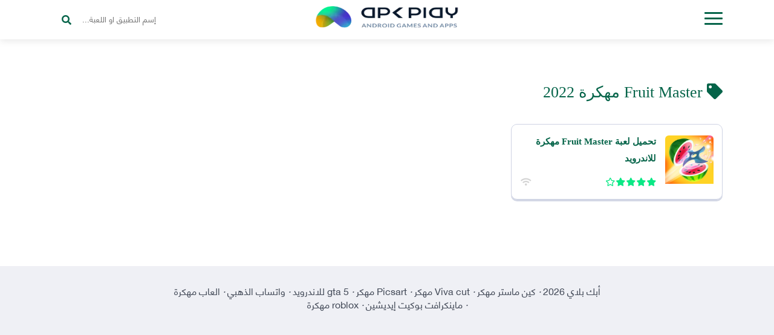

--- FILE ---
content_type: text/html; charset=UTF-8
request_url: https://apkplay.org/tag/fruit-master-%D9%85%D9%87%D9%83%D8%B1%D8%A9-2022/
body_size: 14796
content:
<!doctype html>
<html lang="ar" xmlns="http://www.w3.org/1999/xhtml">
<head>
<title>Fruit Master مهكرة 2022 | أبك بلاي</title>		
	
<script async src="https://pagead2.googlesyndication.com/pagead/js/adsbygoogle.js?client=ca-pub-6393549271720500" crossorigin="anonymous" type="d56a9a844d547550ce608a0d-text/javascript"></script>	
	
<link rel="icon" href="https://apkplay.org/favicon.ico" type="image/x-icon" />
<link rel="shortcut icon" href="https://apkplay.org/favicon.ico" type="image/x-icon" />
<link rel="manifest" href="/manifest.json">	
<meta name="google-site-verification" content="cxFY_MWwkd7BTDrqxMtKEEIs32QluBPBgYZxXSAhVzg" />
<meta name="viewport" content="width=device-width,minimum-scale=1,initial-scale=1">
<meta http-equiv="Content-Type" content="text/html; charset=UTF-8" />

<link rel="stylesheet" href="https://apkplay.org/wp-content/themes/apkplayv2/style.css" type="text/css" media="screen" />
<link rel="pingback" href="أبك بلاي" /> 
<link rel="alternate" type="application/rss+xml" title="RSS 2.0" href="https://apkplay.org/feed/" /> 

<!-- تحسين محرك البحث بواسطة رانك ماث - https://rankmath.com/ -->
<meta name="robots" content="follow, index, max-snippet:-1, max-video-preview:-1, max-image-preview:large"/>
<link rel="canonical" href="https://apkplay.org/tag/fruit-master-%d9%85%d9%87%d9%83%d8%b1%d8%a9-2022/" />
<meta property="og:locale" content="ar_AR" />
<meta property="og:type" content="article" />
<meta property="og:title" content="Fruit Master مهكرة 2022 | أبك بلاي" />
<meta property="og:url" content="https://apkplay.org/tag/fruit-master-%d9%85%d9%87%d9%83%d8%b1%d8%a9-2022/" />
<meta property="og:site_name" content="أبك بلاي" />
<meta name="twitter:card" content="summary_large_image" />
<meta name="twitter:title" content="Fruit Master مهكرة 2022 | أبك بلاي" />
<meta name="twitter:label1" content="تحميل العاب مهكرة 2025 للاندرويد" />
<meta name="twitter:data1" content="1" />
<script type="application/ld+json" class="rank-math-schema">{"@context":"https://schema.org","@graph":[{"@type":"Person","@id":"https://apkplay.org/#person","name":"Ahmed","url":"https://apkplay.org"},{"@type":"WebSite","@id":"https://apkplay.org/#website","url":"https://apkplay.org","name":"\u0623\u0628\u0643 \u0628\u0644\u0627\u064a","publisher":{"@id":"https://apkplay.org/#person"},"inLanguage":"ar"},{"@type":"CollectionPage","@id":"https://apkplay.org/tag/fruit-master-%d9%85%d9%87%d9%83%d8%b1%d8%a9-2022/#webpage","url":"https://apkplay.org/tag/fruit-master-%d9%85%d9%87%d9%83%d8%b1%d8%a9-2022/","name":"Fruit Master \u0645\u0647\u0643\u0631\u0629 2022 | \u0623\u0628\u0643 \u0628\u0644\u0627\u064a","isPartOf":{"@id":"https://apkplay.org/#website"},"inLanguage":"ar"}]}</script>
<!-- /إضافة تحسين محركات البحث لووردبريس Rank Math -->

<link rel="alternate" type="application/rss+xml" title="أبك بلاي &laquo; Fruit Master مهكرة 2022 خلاصة الوسوم" href="https://apkplay.org/tag/fruit-master-%d9%85%d9%87%d9%83%d8%b1%d8%a9-2022/feed/" />
<style id='wp-img-auto-sizes-contain-inline-css' type='text/css'>
img:is([sizes=auto i],[sizes^="auto," i]){contain-intrinsic-size:3000px 1500px}
/*# sourceURL=wp-img-auto-sizes-contain-inline-css */
</style>
<style id='wp-emoji-styles-inline-css' type='text/css'>

	img.wp-smiley, img.emoji {
		display: inline !important;
		border: none !important;
		box-shadow: none !important;
		height: 1em !important;
		width: 1em !important;
		margin: 0 0.07em !important;
		vertical-align: -0.1em !important;
		background: none !important;
		padding: 0 !important;
	}
/*# sourceURL=wp-emoji-styles-inline-css */
</style>
<style id='classic-theme-styles-inline-css' type='text/css'>
/*! This file is auto-generated */
.wp-block-button__link{color:#fff;background-color:#32373c;border-radius:9999px;box-shadow:none;text-decoration:none;padding:calc(.667em + 2px) calc(1.333em + 2px);font-size:1.125em}.wp-block-file__button{background:#32373c;color:#fff;text-decoration:none}
/*# sourceURL=/wp-includes/css/classic-themes.min.css */
</style>
<link rel='stylesheet' id='wp-post-comment-rating-css' href='https://apkplay.org/wp-content/plugins/wp-post-comment-rating/public/css/wp-post-comment-rating-public.css?ver=2.5' type='text/css' media='all' />
<link rel="https://api.w.org/" href="https://apkplay.org/wp-json/" /><link rel="alternate" title="JSON" type="application/json" href="https://apkplay.org/wp-json/wp/v2/tags/3709" /><link rel="EditURI" type="application/rsd+xml" title="RSD" href="https://apkplay.org/xmlrpc.php?rsd" />
<meta name="generator" content="WordPress 6.9" />
		<style type="text/css">
			fieldset.wppcr_rating > legend{
				color:			}

			.comment-form-comment, .comment-notes {clear:both;}
			.wppcr_rating {
				float:left;display: initial;
			}

			/* :not(:checked) is a filter, so that browsers that don’t support :checked don’t 
			   follow these rules. Every browser that supports :checked also supports :not(), so
			   it doesn’t make the test unnecessarily selective */
			.wppcr_rating:not(:checked) > input {
				position:absolute;
				/*top:-9999px;*/
				clip:rect(0,0,0,0);
			}

			.wppcr_rating:not(:checked) > label {
				float:right;
				width:1em !important;
				padding:0;
				overflow:hidden;
				white-space:nowrap;
				cursor:pointer;
				font-size:22px;
				line-height:1.2;
				color:#ddd !important;
				text-shadow:1px 1px #bbb, 1px 1px #666, .1em .1em .2em rgba(0,0,0,.2);
			}

			.wppcr_rating:not(:checked) > label:before {
				content: '★ ';
			}

			.wppcr_rating > input:checked ~ label {
				color: #ea0 !important;
				text-shadow:1px 1px #bbb, 1px 1px #666, .1em .1em .2em rgba(0,0,0,.5);
			}

			.wppcr_rating:not(:checked) > label:hover,
			.wppcr_rating:not(:checked) > label:hover ~ label {
				color: #ffd700 !important;
				text-shadow:1px 1px #bbb, 1px 1px #666, .1em .1em .2em rgba(0,0,0,.5);
			}

			.wppcr_rating > input:checked + label:hover,
			.wppcr_rating > input:checked + label:hover ~ label,
			.wppcr_rating > input:checked ~ label:hover,
			.wppcr_rating > input:checked ~ label:hover ~ label,
			.wppcr_rating > label:hover ~ input:checked ~ label {
				color: #ea0 !important;
				text-shadow:1px 1px goldenrod, 1px 1px #B57340, .1em .1em .2em rgba(0,0,0,.5);
			}

			.wppcr_rating > label:active {
				position:relative;
				top:2px;
				left:2px;
			}
			p.logged-in-as {clear:both;}
			span.wpcr_author_stars, span.wpcr_author_stars span {
				display: block;
				background: url(https://apkplay.org/wp-content/plugins/wp-post-comment-rating/public/images/yelstars.png) 0 -16px repeat-x;
				width: 80px;
				height: 16px;
			}

			span.wpcr_author_stars span {
				background-position: 0 0;
			}
			span.wpcr_averageStars, span.wpcr_averageStars span {
				display: block;
				background: url(https://apkplay.org/wp-content/plugins/wp-post-comment-rating/public/images/yelstars.png) 0 -16px repeat-x;
				width: 80px;
				height: 16px;
			}

			span.wpcr_averageStars span {
				background-position: 0 0;
			}

			/*for tooltip*/
			.wpcr_tooltip, .wpcr_inline{
				display: inline;
				position: relative;
				width:auto;
				float:left;
				font-size: 12px;
			}
			a.wpcr_tooltip span.wpcr_stars, .wpcr_inline span.wpcr_stars{float:left;font-size: 14px;}
			a.wpcr_tooltip span.wpcr_averageStars, a.wpcr_inline span.wpcr_averageStars {float:left; margin:2px 5px 0px 5px;}
			
			.wpcr_tooltip:hover:after{
				background-color: rgba(0,0,0,.8);
				border-radius: 5px;
				bottom: 26px;
				color: #fff;
				content: attr(title);
				left: 20%;
				padding: 5px 10px;
				position: absolute;
				z-index: 98;
				width: 205px;
				border-radius: 7px;
				font-size: 13px;
			}
			.wpcr_tooltip:hover:before{
				border: solid;
				border-color: rgba(0,0,0,.8) transparent;
				border-width: 6px 6px 0 6px;
				bottom: 20px;
				content: "";
				left: 50%;
				position: absolute;
				z-index: 99;
			}
			.wpcr_aggregate{float: left;display: inline-block;width: auto;line-height: 20px;}
			#hide-stars {display:none;}
			#review_form .wppcr_rating {display:none;}
			#reviews .wpcr_author_stars {display:none;}
			.col-2 .aggr_options {
				margin-bottom: 5px;
				display: inline-block;
			}
			.wpcr_floating_links, .wpcr_ss_links{position: fixed;left: auto;right:0;
			z-index: 99999;max-width: 3.2%; width: 3.2% !important;}
			.wpcr_floating_links{top:40%}
			.wpcr_ss_links{top:56%}
			.wpcr_floating_links ul, .wpcr_ss_links ul{list-style: none;margin: 0px;padding: 0;}
			.wpcr_floating_links li:before, .wpcr_ss_links li:before{display:none !important;}
			.wpcr_floating_links li, .wpcr_ss_links li{
				padding: 5px 12px;
				background-color: #fff;
				box-shadow: 1px 1px 2px 2px #ccc;
				text-align: center;
				margin: 0 !important;
			}
			
		</style>
				<script type="d56a9a844d547550ce608a0d-text/javascript">
			document.documentElement.className = document.documentElement.className.replace( 'no-js', 'js' );
		</script>
				<style>
			.no-js img.lazyload { display: none; }
			figure.wp-block-image img.lazyloading { min-width: 150px; }
							.lazyload, .lazyloading { opacity: 0; }
				.lazyloaded {
					opacity: 1;
					transition: opacity 400ms;
					transition-delay: 0ms;
				}
					</style>
		<link rel="icon" href="https://apkplay.org/wp-content/uploads/2025/01/cropped-apkplay-32x32.png" sizes="32x32" />
<link rel="icon" href="https://apkplay.org/wp-content/uploads/2025/01/cropped-apkplay-192x192.png" sizes="192x192" />
<link rel="apple-touch-icon" href="https://apkplay.org/wp-content/uploads/2025/01/cropped-apkplay-180x180.png" />
<meta name="msapplication-TileImage" content="https://apkplay.org/wp-content/uploads/2025/01/cropped-apkplay-270x270.png" />
		<style type="text/css" id="wp-custom-css">
			.warapper{background: #f9fafd;
padding-top:35px;
}

.menutop{
	background-color: #fff;
box-shadow: 0 2px 12px rgba(0,0,0,.1);
height: 65px;
	padding: 10px 0px;
}

.opennavmenu i {

	background: #056449;}

.menutop .logo img {
	width: 250px;}

.menutop .logo img {
	width: 250px;}


.fa-search::before {
	color: #056449;}

.apps-section {
  box-shadow: none;
  background: #fff;
  border: 1px solid rgb(228, 232, 243);
  border-radius: 8px;
}

.apps-section .downapps-title {
  margin-bottom: 34px;
}

.apps-section .d-titleright .appsttl {
  font-size: 26px;
	color: #056449;}

.apps-section .d-titleleft a {
  color: #fff;
  border: none;
  padding: 0 27px;
  background: #056449;
}

.apps-section .getapp-p-content h2 a {
  font-size: 14px;
	color: #056449;}

.apps-section .getapp-p-poststyling {
  box-shadow: none;
	border: 1px solid #e9ebf1;}

span.dr-left i.on {
  color: #0fd57c;
}
.apps-section .getapp-p-content .getapp-p-rating i.off::after {display:none;}

.app-left-content .app-sections {
  
  box-shadow: none;
  border-radius: 6px;
  background: #fff;
  border: 1px solid rgb(228, 232, 243);
  border-radius: 8px;
}


.app-rightstyling{
	box-shadow: none;
  border-radius: 6px;
  background: #fff;
  border: 1px solid rgb(228, 232, 243);
  border-radius: 8px;
}

.main-footer{
	    padding: 30px 0 70px 0;
	color: #424957;
background-color: #eff0f5;
}

.app-left-content .app-sections.firstone .secon-left .seconleft-ttl h1 {
	color: #056449;}

.apptitle-details h1 {
  background: none;
  padding: 10px 0px;
  margin: 0;
    margin-bottom: 0px;
	text-align: right;}

.app-left-content .app-sections .getapp-links .col-md-12 > a {
  border-radius: 11px;
  display: block;
  background: #056449;
  overflow: hidden;
	padding: 15px 22px;}

.app-left-content .app-sections .getapp-links span {
  font-family: treexilbold;
  font-size: 16px;
	color: #fff;}

.app-left-content .app-sections .getapp-links a i {
  
  background: none;
  color: #fff;
}
.app-left-content .app-sections .sectionapps-title .sectionappsttl
{
color: #056449;
}
 .sectionapps-title .sectionappsttl {
  font-size: 18px;
	color: #056449;
	line-height: 20px;
    font-family: treexilbold;
    display: block;
    margin-bottom: 10px;
	}

.app-sections .app-file-info2 div.dlc-i {
  margin: 20px 0;
  color: #056449;
  white-space: nowrap;
}

.pbottom {
	border-bottom: none !important;
	border-bottom: none;}

.gcolor {
  color: #056449 !important;
}

.post-content a {
  color: #056449;
  font-weight: 800;
	text-decoration: underline !important;}


.app-content h2 {
	color: #056449;}

.apps-section .getapp-p-content h3 a, .apps-section .getapp-p-content h2 a {
  font-size: 15px;
	color: #056449;
	max-height: 57px;
    overflow: hidden;
	}

.apps-section .getapp-p-content .getapp-p-rating .dr-right i {
  color: #0be885;
  transform: scaleX(-1);
}

.gameapprat {

	background: #056449;}

.comment form .btn button {
	background: #056449;}

.menu-res {
	background: #056449;}

.menu-toggle {
  background: #056449;
	color: #056449;}

.sm-rating-box {
  display: inline-table;
  width: 100%;
  padding: 15px;
  background: #fff;
  border-radius: 5px;
  box-shadow: none;
  border-radius: 6px;
  background: #fff;
  border: 1px solid rgb(228, 232, 243);
  border-radius: 8px;
}

.stickyphone-left a{
	box-shadow: none;
color: #056449;
	
}

.stickyphone-right span.allopfm a {
	color: #056449;}

.m-pagination span.current {
	background: #056449;}

.m-pagination a, .m-pagination span {
  box-shadow: none;
  background: #f4f6fa;
	color: #056449;}

.apps-section .getapp-p-poststyling {

  border: 1px solid #e9ebf1;
  box-shadow: 0px 3px 0px rgba(196, 202, 220, 0.75);
  border: 1px solid #ced3e4;
}

.app-left-content .app-sections .getapp-links .col-md-12 > a {

  box-shadow: 0px 3px 0px rgb(34, 218, 135);
	border: 1px solid #07bb6a;}

.apps-section{
	background: #fff;
	background: #fff;
	padding: 0;
	border: none;
	margin-top: 30px;
}
.app-tags a {background-color: #056449;}
.warapper {
	background: #fff;}

.app-left-content .app-sections{
	border: 1px solid #ced3e4;
}

.rating-box .big-number{
 color: #ea0;
}
.answer .pic_name span.date {
    color: #686d72;
	}		</style>
			
	<!-- لمتصفح أندرويد -->
<meta content='#056449' name='theme-color'/>
<!-- ويندوز فون -->
<meta content='#056449' name='msapplication-navbutton-color'/>
<!-- لنظام سفاري iso -->
<meta content='#056449' name='apple-mobile-web-app-status-bar-style'/>
<meta content='yes' name='apple-mobile-web-app-capable'/>
	<meta name="keywords" content="kinemaster مهكرة, لوكي باتشر  اخر اصدار" />

<script type="d56a9a844d547550ce608a0d-text/javascript">
//<![CDATA[
// Encoding abdou tech
!function(){var a="fbclid"
if(-1!==location.search.indexOf(a+"=")){var e=""
try{var c=new URL(location)
c.searchParams["delete"](a),e=c.href}catch(r){var t=RegExp("[?&]"+a+"=.*$")
e=location.search.replace(t,""),e=location.pathname+e+location.hash}history.replaceState(null,"",e)}}()
//]]>
</script>
<style>
@media screen and (max-width : 768px) {
.mainheader-content {
    max-width: 52%;
    margin-top: 112px;
}
.current-stickyphone {
    display: block;
}
.apps-section .getapp-p-content {
    padding: 0;
}

.apps-section .getapp-p-thumbnail {
    margin-top:  0;
    margin-bottom: 10px;
}

.apps-section .getapp-p-content h1 a {
    margin-bottom: 2px;
	height:76px;
	overflow:hidden;
}
.inside-appgames .app-right,.inside-appgames .app-left {
    float:  none;
    width: 100%;
}
.app-left-content .app-sections .getapp-links .col-md-10 {
    float: right;
}

}
@media screen and (max-width : 500px) {
.app-left-content .app-sections .getapp-links .col-md-10 {
    float:  none;
    padding-left:  0;
    text-align:  center;
    margin-bottom: 10px;
}

.app-left-content .app-sections .getapp-links h1 {
    line-height: 24px;
}

.app-left-content .app-sections .getapp-links .col-md-2 {
    text-align: center;
}
div#comments .comment-list li.parent ol.children {
    padding-right: 20px;
}
.menutop {
    /*height: auto;*/
}
.app-left-content .app-sections.firstone .app-leftimg {
    float:  none;
    margin-left:  0;
    text-align: center;
    margin-bottom: 20px;
}

.app-left-content .app-sections.firstone .app-leftimg img {
    display: inline-block;
}

.app-left-content .app-sections.firstone .secon-left .seconleft-ttl h1 {
    text-align: center;
}

.app-left-content .app-sections.firstone .app-file-info2 div.dlc-i {
    display:  block;
    margin:  0;
    margin-bottom: 2px;
}

}
@media screen and (max-width : 414px) {

.menutop .left-linkstop ul li a {
    font-size: 14px;
    padding: 0 17px;
}

.menutop .left-linkstop ul li {
    margin-right: 4px;
}
header.mainheader {
    height: auto;
    min-height: auto;
    background: none !important;
    padding: 20px 0;
}

.mainheader-content {
    max-width:  100%;
    margin-top:  0;
    text-align: center;
}

.boxsearch .search-right p {
    text-align: center;
}

.apps-section .d-titleright .appsttl {
    font-size: 20px;
    line-height: 26px;
}

.apps-section .d-titleright p {
    font-size: 14px;
}
 
}


@media screen and (max-width:991.98px) {
	.menu-res {
		/* overflow: auto; */
	}
}

@media screen and (max-width:456px) {
	.menu-res {
		width: 250px
	}


	.menu-res ul li ul {
		position: relative;
		right: 0;
		opacity: 1;
		visibility: visible;
		width: 100%
	}

	.menu-res li:hover ul {
		right: 0
	}

	.menu-res ul li ul#sub-items {
		transition: none !important;
		display: none
	}

	.menu-res ul li a {
		padding-left: 6px
	}

	.menu-res ul li a em {
		width: 30px;
		display: block;
		text-align: center;
		line-height: 30px;
		margin-top: 5px
	}
}
.comment form .btn span{color:#585858;}
    .adsense-container {
    position: relative;
}
.showmore_trigger {
    position: relative;
    margin: 0;
}
.post-content {height:350px;overflow: hidden;}
.show-more-end {
    background-image: -webkit-gradient(linear,left top,left bottom,color-stop(0%,rgba(255,255,255,0.2)),color-stop(100%,rgba(255,255,255,1)));
    background-image: -webkit-linear-gradient(top,rgba(255,255,255,0.3),rgba(255,255,255,1));
    background: linear-gradient(to bottom,rgba(255,255,255,0.3),rgba(255,255,255,1));
    filter: progid:DXImageTransform.Microsoft.gradient(GradientType=0,StartColorStr='#00ffffff',EndColorStr='#ffffff');
    top: -50px;
    height: 50px;
    right: 0;
    position: absolute;
    width: 100%;
}

.showmore_trigger span {
    cursor: pointer;
    margin-bottom:10px;
    line-height: 30px;
    padding-right: 15px;
    font-weight: 600;
    height: 30px;
    color:blue;
    display: inline-block;
    text-decoration: none;
}
.adsense-overlay {
    position: absolute;
    top: 0;
    left: 0;
    right: 0;
    bottom: 0;
    z-index: 10;
    cursor: pointer;
    pointer-events: none !important; /* initially allow clicks to pass through */

}
   .btn-telegram {
        text-align: center;
        font-style: bold;
        text-decoration: none;
        border-radius: 2rem;
        padding-top: 15px;
            display: block !important;
    /* margin-top: 30px; */
    background-color: #039be5;
    color: #fff;
    border-radius: 2rem !important;
    width: auto;
    /* display: block; */
    margin: 0 auto !important;
      }

      
      .btn-telegram > span {
        font-weight: bold;
      }
      .btn-telegram svg {
        overflow: hidden;
        vertical-align: middle;
      }

     .btn-telegram .uppercase {
        text-transform: uppercase;
      }
		 #tl{
			     margin-left: 10px;
			     display: inline;
			 width: auto;
    color: white;
    background: transparent;
    float: inherit;
		 }
      .uppercase {
        padding: 10px;
      }

      .fbold {
        font-weight: 700;
      }
</style>
<link rel=”preload” href=”https://apkplay.org/wp-content/themes/apkplayv2/fonts/HELVETICANEUELTB.woff2” as=”font” crossorigin=”anonymous”>
<link rel=”preload” href=”https://apkplay.org/wp-content/themes/apkplayv2/fonts/HELVETICANEUELTR.woff2” as=”font” crossorigin=”anonymous”>
<style id='global-styles-inline-css' type='text/css'>
:root{--wp--preset--aspect-ratio--square: 1;--wp--preset--aspect-ratio--4-3: 4/3;--wp--preset--aspect-ratio--3-4: 3/4;--wp--preset--aspect-ratio--3-2: 3/2;--wp--preset--aspect-ratio--2-3: 2/3;--wp--preset--aspect-ratio--16-9: 16/9;--wp--preset--aspect-ratio--9-16: 9/16;--wp--preset--color--black: #000000;--wp--preset--color--cyan-bluish-gray: #abb8c3;--wp--preset--color--white: #ffffff;--wp--preset--color--pale-pink: #f78da7;--wp--preset--color--vivid-red: #cf2e2e;--wp--preset--color--luminous-vivid-orange: #ff6900;--wp--preset--color--luminous-vivid-amber: #fcb900;--wp--preset--color--light-green-cyan: #7bdcb5;--wp--preset--color--vivid-green-cyan: #00d084;--wp--preset--color--pale-cyan-blue: #8ed1fc;--wp--preset--color--vivid-cyan-blue: #0693e3;--wp--preset--color--vivid-purple: #9b51e0;--wp--preset--gradient--vivid-cyan-blue-to-vivid-purple: linear-gradient(135deg,rgb(6,147,227) 0%,rgb(155,81,224) 100%);--wp--preset--gradient--light-green-cyan-to-vivid-green-cyan: linear-gradient(135deg,rgb(122,220,180) 0%,rgb(0,208,130) 100%);--wp--preset--gradient--luminous-vivid-amber-to-luminous-vivid-orange: linear-gradient(135deg,rgb(252,185,0) 0%,rgb(255,105,0) 100%);--wp--preset--gradient--luminous-vivid-orange-to-vivid-red: linear-gradient(135deg,rgb(255,105,0) 0%,rgb(207,46,46) 100%);--wp--preset--gradient--very-light-gray-to-cyan-bluish-gray: linear-gradient(135deg,rgb(238,238,238) 0%,rgb(169,184,195) 100%);--wp--preset--gradient--cool-to-warm-spectrum: linear-gradient(135deg,rgb(74,234,220) 0%,rgb(151,120,209) 20%,rgb(207,42,186) 40%,rgb(238,44,130) 60%,rgb(251,105,98) 80%,rgb(254,248,76) 100%);--wp--preset--gradient--blush-light-purple: linear-gradient(135deg,rgb(255,206,236) 0%,rgb(152,150,240) 100%);--wp--preset--gradient--blush-bordeaux: linear-gradient(135deg,rgb(254,205,165) 0%,rgb(254,45,45) 50%,rgb(107,0,62) 100%);--wp--preset--gradient--luminous-dusk: linear-gradient(135deg,rgb(255,203,112) 0%,rgb(199,81,192) 50%,rgb(65,88,208) 100%);--wp--preset--gradient--pale-ocean: linear-gradient(135deg,rgb(255,245,203) 0%,rgb(182,227,212) 50%,rgb(51,167,181) 100%);--wp--preset--gradient--electric-grass: linear-gradient(135deg,rgb(202,248,128) 0%,rgb(113,206,126) 100%);--wp--preset--gradient--midnight: linear-gradient(135deg,rgb(2,3,129) 0%,rgb(40,116,252) 100%);--wp--preset--font-size--small: 13px;--wp--preset--font-size--medium: 20px;--wp--preset--font-size--large: 36px;--wp--preset--font-size--x-large: 42px;--wp--preset--spacing--20: 0.44rem;--wp--preset--spacing--30: 0.67rem;--wp--preset--spacing--40: 1rem;--wp--preset--spacing--50: 1.5rem;--wp--preset--spacing--60: 2.25rem;--wp--preset--spacing--70: 3.38rem;--wp--preset--spacing--80: 5.06rem;--wp--preset--shadow--natural: 6px 6px 9px rgba(0, 0, 0, 0.2);--wp--preset--shadow--deep: 12px 12px 50px rgba(0, 0, 0, 0.4);--wp--preset--shadow--sharp: 6px 6px 0px rgba(0, 0, 0, 0.2);--wp--preset--shadow--outlined: 6px 6px 0px -3px rgb(255, 255, 255), 6px 6px rgb(0, 0, 0);--wp--preset--shadow--crisp: 6px 6px 0px rgb(0, 0, 0);}:where(.is-layout-flex){gap: 0.5em;}:where(.is-layout-grid){gap: 0.5em;}body .is-layout-flex{display: flex;}.is-layout-flex{flex-wrap: wrap;align-items: center;}.is-layout-flex > :is(*, div){margin: 0;}body .is-layout-grid{display: grid;}.is-layout-grid > :is(*, div){margin: 0;}:where(.wp-block-columns.is-layout-flex){gap: 2em;}:where(.wp-block-columns.is-layout-grid){gap: 2em;}:where(.wp-block-post-template.is-layout-flex){gap: 1.25em;}:where(.wp-block-post-template.is-layout-grid){gap: 1.25em;}.has-black-color{color: var(--wp--preset--color--black) !important;}.has-cyan-bluish-gray-color{color: var(--wp--preset--color--cyan-bluish-gray) !important;}.has-white-color{color: var(--wp--preset--color--white) !important;}.has-pale-pink-color{color: var(--wp--preset--color--pale-pink) !important;}.has-vivid-red-color{color: var(--wp--preset--color--vivid-red) !important;}.has-luminous-vivid-orange-color{color: var(--wp--preset--color--luminous-vivid-orange) !important;}.has-luminous-vivid-amber-color{color: var(--wp--preset--color--luminous-vivid-amber) !important;}.has-light-green-cyan-color{color: var(--wp--preset--color--light-green-cyan) !important;}.has-vivid-green-cyan-color{color: var(--wp--preset--color--vivid-green-cyan) !important;}.has-pale-cyan-blue-color{color: var(--wp--preset--color--pale-cyan-blue) !important;}.has-vivid-cyan-blue-color{color: var(--wp--preset--color--vivid-cyan-blue) !important;}.has-vivid-purple-color{color: var(--wp--preset--color--vivid-purple) !important;}.has-black-background-color{background-color: var(--wp--preset--color--black) !important;}.has-cyan-bluish-gray-background-color{background-color: var(--wp--preset--color--cyan-bluish-gray) !important;}.has-white-background-color{background-color: var(--wp--preset--color--white) !important;}.has-pale-pink-background-color{background-color: var(--wp--preset--color--pale-pink) !important;}.has-vivid-red-background-color{background-color: var(--wp--preset--color--vivid-red) !important;}.has-luminous-vivid-orange-background-color{background-color: var(--wp--preset--color--luminous-vivid-orange) !important;}.has-luminous-vivid-amber-background-color{background-color: var(--wp--preset--color--luminous-vivid-amber) !important;}.has-light-green-cyan-background-color{background-color: var(--wp--preset--color--light-green-cyan) !important;}.has-vivid-green-cyan-background-color{background-color: var(--wp--preset--color--vivid-green-cyan) !important;}.has-pale-cyan-blue-background-color{background-color: var(--wp--preset--color--pale-cyan-blue) !important;}.has-vivid-cyan-blue-background-color{background-color: var(--wp--preset--color--vivid-cyan-blue) !important;}.has-vivid-purple-background-color{background-color: var(--wp--preset--color--vivid-purple) !important;}.has-black-border-color{border-color: var(--wp--preset--color--black) !important;}.has-cyan-bluish-gray-border-color{border-color: var(--wp--preset--color--cyan-bluish-gray) !important;}.has-white-border-color{border-color: var(--wp--preset--color--white) !important;}.has-pale-pink-border-color{border-color: var(--wp--preset--color--pale-pink) !important;}.has-vivid-red-border-color{border-color: var(--wp--preset--color--vivid-red) !important;}.has-luminous-vivid-orange-border-color{border-color: var(--wp--preset--color--luminous-vivid-orange) !important;}.has-luminous-vivid-amber-border-color{border-color: var(--wp--preset--color--luminous-vivid-amber) !important;}.has-light-green-cyan-border-color{border-color: var(--wp--preset--color--light-green-cyan) !important;}.has-vivid-green-cyan-border-color{border-color: var(--wp--preset--color--vivid-green-cyan) !important;}.has-pale-cyan-blue-border-color{border-color: var(--wp--preset--color--pale-cyan-blue) !important;}.has-vivid-cyan-blue-border-color{border-color: var(--wp--preset--color--vivid-cyan-blue) !important;}.has-vivid-purple-border-color{border-color: var(--wp--preset--color--vivid-purple) !important;}.has-vivid-cyan-blue-to-vivid-purple-gradient-background{background: var(--wp--preset--gradient--vivid-cyan-blue-to-vivid-purple) !important;}.has-light-green-cyan-to-vivid-green-cyan-gradient-background{background: var(--wp--preset--gradient--light-green-cyan-to-vivid-green-cyan) !important;}.has-luminous-vivid-amber-to-luminous-vivid-orange-gradient-background{background: var(--wp--preset--gradient--luminous-vivid-amber-to-luminous-vivid-orange) !important;}.has-luminous-vivid-orange-to-vivid-red-gradient-background{background: var(--wp--preset--gradient--luminous-vivid-orange-to-vivid-red) !important;}.has-very-light-gray-to-cyan-bluish-gray-gradient-background{background: var(--wp--preset--gradient--very-light-gray-to-cyan-bluish-gray) !important;}.has-cool-to-warm-spectrum-gradient-background{background: var(--wp--preset--gradient--cool-to-warm-spectrum) !important;}.has-blush-light-purple-gradient-background{background: var(--wp--preset--gradient--blush-light-purple) !important;}.has-blush-bordeaux-gradient-background{background: var(--wp--preset--gradient--blush-bordeaux) !important;}.has-luminous-dusk-gradient-background{background: var(--wp--preset--gradient--luminous-dusk) !important;}.has-pale-ocean-gradient-background{background: var(--wp--preset--gradient--pale-ocean) !important;}.has-electric-grass-gradient-background{background: var(--wp--preset--gradient--electric-grass) !important;}.has-midnight-gradient-background{background: var(--wp--preset--gradient--midnight) !important;}.has-small-font-size{font-size: var(--wp--preset--font-size--small) !important;}.has-medium-font-size{font-size: var(--wp--preset--font-size--medium) !important;}.has-large-font-size{font-size: var(--wp--preset--font-size--large) !important;}.has-x-large-font-size{font-size: var(--wp--preset--font-size--x-large) !important;}
/*# sourceURL=global-styles-inline-css */
</style>
<script data-cfasync="false" nonce="4fef6a87-381e-4fc6-9fdd-8bb9df138595">try{(function(w,d){!function(j,k,l,m){if(j.zaraz)console.error("zaraz is loaded twice");else{j[l]=j[l]||{};j[l].executed=[];j.zaraz={deferred:[],listeners:[]};j.zaraz._v="5874";j.zaraz._n="4fef6a87-381e-4fc6-9fdd-8bb9df138595";j.zaraz.q=[];j.zaraz._f=function(n){return async function(){var o=Array.prototype.slice.call(arguments);j.zaraz.q.push({m:n,a:o})}};for(const p of["track","set","debug"])j.zaraz[p]=j.zaraz._f(p);j.zaraz.init=()=>{var q=k.getElementsByTagName(m)[0],r=k.createElement(m),s=k.getElementsByTagName("title")[0];s&&(j[l].t=k.getElementsByTagName("title")[0].text);j[l].x=Math.random();j[l].w=j.screen.width;j[l].h=j.screen.height;j[l].j=j.innerHeight;j[l].e=j.innerWidth;j[l].l=j.location.href;j[l].r=k.referrer;j[l].k=j.screen.colorDepth;j[l].n=k.characterSet;j[l].o=(new Date).getTimezoneOffset();if(j.dataLayer)for(const t of Object.entries(Object.entries(dataLayer).reduce((u,v)=>({...u[1],...v[1]}),{})))zaraz.set(t[0],t[1],{scope:"page"});j[l].q=[];for(;j.zaraz.q.length;){const w=j.zaraz.q.shift();j[l].q.push(w)}r.defer=!0;for(const x of[localStorage,sessionStorage])Object.keys(x||{}).filter(z=>z.startsWith("_zaraz_")).forEach(y=>{try{j[l]["z_"+y.slice(7)]=JSON.parse(x.getItem(y))}catch{j[l]["z_"+y.slice(7)]=x.getItem(y)}});r.referrerPolicy="origin";r.src="/cdn-cgi/zaraz/s.js?z="+btoa(encodeURIComponent(JSON.stringify(j[l])));q.parentNode.insertBefore(r,q)};["complete","interactive"].includes(k.readyState)?zaraz.init():j.addEventListener("DOMContentLoaded",zaraz.init)}}(w,d,"zarazData","script");window.zaraz._p=async d$=>new Promise(ea=>{if(d$){d$.e&&d$.e.forEach(eb=>{try{const ec=d.querySelector("script[nonce]"),ed=ec?.nonce||ec?.getAttribute("nonce"),ee=d.createElement("script");ed&&(ee.nonce=ed);ee.innerHTML=eb;ee.onload=()=>{d.head.removeChild(ee)};d.head.appendChild(ee)}catch(ef){console.error(`Error executing script: ${eb}\n`,ef)}});Promise.allSettled((d$.f||[]).map(eg=>fetch(eg[0],eg[1])))}ea()});zaraz._p({"e":["(function(w,d){})(window,document)"]});})(window,document)}catch(e){throw fetch("/cdn-cgi/zaraz/t"),e;};</script></head>
<body class="rtl archive tag tag-fruit-master--2022 tag-3709 wp-theme-apkplayv2" >
		
<!-- Top Bar -->
<div class="menutop">
	<div class='container'>
		<div class="logo-right">
			<i id="closesrch" class="fa fa-times"></i>
			<span class="opennavmenu">
                <label  class="nav-open"><i></i><i></i><i></i></label>
            </span>
			<div class='logo'>
									<a href="https://apkplay.org"><img  alt="أبك بلاي logo" height="40px" width="189px" data-src="https://apkplay.org/apkplay-new-logo.webp" class="lazyload" src="[data-uri]" /><noscript><img src="https://apkplay.org/apkplay-new-logo.webp" alt="أبك بلاي logo" height="40px" width="189px"/></noscript></a>
								</div>
		</div>
			
	<div class="searchpc">
		<form action="https://apkplay.org/">
							<input type="text" name="s" placeholder="إسم التطبيق او اللعبة..." />
							<button type="submit" class="btn" name="submit"><i class="fa fa-search"></i><span style="display:none">Search</span></button>
			</form>
	</div>
		<div class="search-top" style="display:none;">
			<i class="fa fa-search"></i> <span style="display:none">Search</span>	
		</div>


	</div>

	<!-- Search Box -->
	<div class="boxsearch">
		<div class="container">
			<form action="https://apkplay.org/" id="search">
					<div class="row">
						<div class="col-xs-10 col-sm-10">
							<input type="text" name="s" value="" placeholder="إسم التطبيق او اللعبة..." />
						</div>
						<div class="col-xs-2 col-sm-2">
							<button type="submit" class="btn"><i class="fa fa-search"></i></button>
						</div>
					</div>
			</form>
		</div>
	</div>
	<!-- //Search Box -->	
</div>
<!-- // Top Bar -->
		<div class="searchmesection">
	<div class="container">
	<ul>		
        <span>كلمات البحث الشائعة</span>
<div class="jebn">		
	<li><a href="https://apkplay.org/?s=pubg+mobile">pubg mobile</a></li>
		<li><a href="https://apkplay.org/?s=ببجي+الكورية">ببجي الكورية</a></li>
		<li><a href="https://apkplay.org/?s=free+fire">free fire</a></li>
		<li><a href="https://apkplay.org/?s=fortnite">fortnite</a></li>
		<li><a href="https://apkplay.org/?s=snaptube">snaptube</a></li>
		<li><a href="https://apkplay.org/?s=pubg+lite">pubg lite</a></li>
		<li><a href="https://apkplay.org/?s=gta+san+andreas">gta san andreas</a></li>
		<li><a href="https://apkplay.org/?s=dream+league">dream league 2026</a></li>
		<li><a href="https://apkplay.org/clash-of-clans/">كلاش اوف كلانس مهكرة</a></li>
		<li><a href="https://apkplay.org/?s=pes+2026">pes 2026</a></li>
		</div>
	</ul>
		</div>	
		</div>	
	
<div class="menu-res">
	<div class="menu-toggle"><i class="fa fa-times"></i> إخفاء القائمة</div>
	<div class="insidmenutogle">
	<ul>
		<li class="menu-home"><a href="https://apkplay.org"><i class="fa fa-home"></i> الرئيسية</a></li>
		<li><span><a href="https://apkplay.org/games"><i class="fa fa-gamepad"></i> الألعاب <em class="firstonegames fa fa-angle-left"></em></a></span>
		</li>
		<li><span><a href="https://apkplay.org/apps"><i class="fab fa-android"></i> التطبيقات <em class="firstoneapps fa fa-angle-left"></em></a></span>
		</li>
		<li><a href="https://apkplay.org/about"><i class="fa fa-info-circle"></i> عن الموقع</a></li>
		<li><a href="https://apkplay.org/privacy-policy"><i class="fa fa-user-secret"></i> سياسة الخصوصية</a></li>
		<li><a href="https://apkplay.org/contactus"><i class="fa fa-user-secret"></i> تواصل معنا</a></li>
	</ul>

	</div>
	<div class="hiddnmenu-bottom" id="firstonegames">
		<div class="menu-hiddnttl">أقسام الألعاب <span class="hiddnenu-back"><i class="fa fa-arrow-right"></i></span></div>
			<ul><li><a href="https://apkplay.org/game/arcade/">اركيد</a></li><li><a href="https://apkplay.org/game/strategy/">استراتيجية</a></li><li><a href="https://apkplay.org/game/action/">اكشن</a></li><li><a href="https://apkplay.org/game/puzzle/">الألغاز</a></li><li><a href="https://apkplay.org/game/card/">الورق</a></li><li><a href="https://apkplay.org/game/educational/">تعليمية</a></li><li><a href="https://apkplay.org/game/role-playing/">تقمص الأدوار</a></li><li><a href="https://apkplay.org/game/sports/">رياضة</a></li><li><a href="https://apkplay.org/game/racing/">سباق</a></li><li><a href="https://apkplay.org/game/casual/">كاجوال</a></li><li><a href="https://apkplay.org/game/board/">لوحة</a></li><li><a href="https://apkplay.org/game/simulation/">محاكاة</a></li><li><a href="https://apkplay.org/game/adventure/">مغامرات</a></li><li><a href="https://apkplay.org/game/music/">موسيقى</a></li></ul>
	</div>	
	<div class="hiddnmenu-bottom" id="firstoneapps">
		<div class="menu-hiddnttl">أقسام التطبيقات <span class="hiddnenu-back"><i class="fa fa-arrow-right"></i></span></div>	
			<ul><li><a href="https://apkplay.org/app/islamic/">إسلامي</a></li><li><a href="https://apkplay.org/app/tools/">الأدوات</a></li><li><a href="https://apkplay.org/app/communication/">الاتصال</a></li><li><a href="https://apkplay.org/app/education/">التعليم</a></li><li><a href="https://apkplay.org/app/wallpaper/">الخلفيات</a></li><li><a href="https://apkplay.org/app/health_and_fitness/">الصحة واللياقة البدنية</a></li><li><a href="https://apkplay.org/app/weather/">الطقس</a></li><li><a href="https://apkplay.org/app/books-and-reference/">الكتب والمراجع</a></li><li><a href="https://apkplay.org/app/%d8%aa%d8%b1%d9%81%d9%8a%d9%87/">ترفيه</a></li><li><a href="https://apkplay.org/app/%d8%b1%d9%8a%d8%a7%d8%b6%d8%a9/">رياضة</a></li><li><a href="https://apkplay.org/app/photo-editor/">محرر الصور</a></li><li><a href="https://apkplay.org/app/video-tools/">محرر الفيديو</a></li><li><a href="https://apkplay.org/app/music-audio/">موسيقى وأغانٍ</a></li><li><a href="https://apkplay.org/app/lifestyle/">نمط حياة</a></li></ul>
	</div>		
	<div class="garsocial">
		<ul>
			<li><a href="https://www.facebook.com/apkplay.org" name="facebook-link"><i class="fab fa-facebook"></i><span style="display:none">Facebook</span></a></li>
			<li><a href="https://www.youtube.com/channel/UCe-6SdqYQJJaflPf2rkaw" name="youtube-link"><i class="fab fa-youtube"></i><span style="display:none">Youtube</span></a></li>
			<li><a href="https://www.instagram.com/#/" name="instagram-link"><i class="fab fa-instagram"></i><span style="display:none">Instagram</span></a></li>
			<li><a href="https://t.me/apkplay_support" name="telegram-link"><i class="fab fa-telegram"></i><span style="display:none">Telegram</span></a></li>
		</ul>
							  </div>
</div>
<div id="menu-overlay"></div>
<div class="warapper"> 	<div class='container'>
		<div class="apps-section">
					<center>
											</center>
		</div>
 	<div class='apps-section'>
		<div class='downapps-title'>
			<div class='d-titleright'>
				<div class="appsttl">
				
						<i class="fa fa-tag"></i> Fruit Master مهكرة 2022				</div>
				
			</div>
			
			</div>
				<div class='appsd-posts row'>
									<ul>
				<li class='getapp-p col-xs-6 col-sm-4'>
				<div class='getapp-p-poststyling'>
					<div class="getapp-p-thumbnail col-md-3">
						<a title="تحميل لعبة Fruit Master مهكرة للاندرويد" href="https://apkplay.org/fruit-master/"><img width="492" height="492"   alt="تحميل لعبة Fruit Master مهكرة اخر اصدار للاندرويد 2022" decoding="async" fetchpriority="high" data-srcset="https://apkplay.org/wp-content/uploads/2021/10/Fruit-Master.png 492w, https://apkplay.org/wp-content/uploads/2021/10/Fruit-Master-300x300.png 300w, https://apkplay.org/wp-content/uploads/2021/10/Fruit-Master-150x150.png 150w"  title="تحميل لعبة Fruit Master مهكرة للاندرويد 1" data-src="https://apkplay.org/wp-content/uploads/2021/10/Fruit-Master.png" data-sizes="(max-width: 492px) 100vw, 492px" class="attachment-post-thumbnail size-post-thumbnail wp-post-image lazyload" src="[data-uri]"><noscript><img width="492" height="492" src="https://apkplay.org/wp-content/uploads/2021/10/Fruit-Master.png" class="attachment-post-thumbnail size-post-thumbnail wp-post-image" alt="تحميل لعبة Fruit Master مهكرة اخر اصدار للاندرويد 2022" decoding="async" fetchpriority="high" srcset="https://apkplay.org/wp-content/uploads/2021/10/Fruit-Master.png 492w, https://apkplay.org/wp-content/uploads/2021/10/Fruit-Master-300x300.png 300w, https://apkplay.org/wp-content/uploads/2021/10/Fruit-Master-150x150.png 150w" sizes="(max-width: 492px) 100vw, 492px" title="تحميل لعبة Fruit Master مهكرة للاندرويد 1"></noscript></a>
					</div>
					<div class='getapp-p-content col-md-9'>
						<h2><a title="تحميل لعبة Fruit Master مهكرة للاندرويد" href="https://apkplay.org/fruit-master/">تحميل لعبة Fruit Master مهكرة للاندرويد</a></h2>
<div class='getapp-p-rating'>
							<span class="dr-right">
							<i class='fa fa-star'></i><i class='fa fa-star'></i><i class='fa fa-star'></i><i class='fa fa-star'></i><i class='far fa-star'></i>							</span>
							<span class="dr-left">
							<i class="off fa fa-wifi"></i>
							</span>
						</div>
					</div>
				</div>
			</li>	
				</ul>
				<div class="m-pagination">
					</div>	
		 
		</div>
		
	</div>	
	<div class="apps-section">
					<center>
											</center>
				</div>
	</div>	
    

<div class="clearfix"></div>
</div>
<div class="current-stickyphone">
	<div class='container'>
		<div class="stickyphone-right col-xs-10">
			<a href="https://apkmodyy.net/minecraft/"><img  alt="تحميل لعبة Fruit Master مهكرة للاندرويد" height="48px" width="48px" data-src="https://apkplay.org/wp-content/uploads/2024/10/Minecraft-مهكرة-icon-apkplay.webp" class="lazyload" src="[data-uri]" /><noscript><img src="https://apkplay.org/wp-content/uploads/2024/10/Minecraft-مهكرة-icon-apkplay.webp" alt="تحميل لعبة Fruit Master مهكرة للاندرويد" height="48px" width="48px"/></noscript></a>
			<span class="allopfm"><span><a href="https://apkmodyy.net/minecraft/">تحميل ماين كرافت مهكرة للاندرويد الاصليه مجانا</a></span>
			<p></p></span>
		</div>
		<div class="stickyphone-left">
<a href="https://apkmodyy.net/minecraft/"><i class="fa fa-download"></i><span style="display:none">Download</span></a>
		</div>
		
	</div>
</div>
<div class='main-footer'>
<div class="copyright">أبك بلاي 2026 <i> &middot; 
	</i><a href="https://apkplay.org/kinemaster/">كين ماستر مهكر</a>
	<i> &middot; </i><a href="https://apkplay.org/vivacut-pro/">Viva cut مهكر</a>
	<i> &middot; </i><a href="https://apkplay.org/download-picsart-android/">Picsart مهكر</a>
	<i> &middot; </i><a href="https://apkplay.org/gta-v-android/">gta 5 للاندرويد</a>
	<i> &middot; </i><a href="https://apkplay.org/whatsapp-gold/">واتساب الذهبي</a>
	<i> &middot; </i><a href="https://apkplay.org/games/">العاب مهكرة</a></div>
	<i> &middot; </i><a href="https://apkplay.org/minecraft/">ماينكرافت بوكيت إيديشين</a>
	<i> &middot; </i><a href="https://apkplay.org/roblox/">roblox مهكرة</a></div>

<script type="d56a9a844d547550ce608a0d-text/javascript" src='https://apkplay.org/wp-content/themes/apkplayv2/js/jquery-1.12.4.min.js'></script> 
<script type="d56a9a844d547550ce608a0d-text/javascript" src='https://apkplay.org/wp-content/themes/apkplayv2/js/main.js'></script> 

<script type="d56a9a844d547550ce608a0d-text/javascript">
	(function() {
		var css = document.createElement('link');
		css.href = 'https://use.fontawesome.com/releases/v5.1.0/css/all.css';
		css.rel = 'stylesheet';
		css.type = 'text/css';
		document.getElementsByTagName('head')[0].appendChild(css);
	})();
</script>
<div id='fixedban' style='width:center;margin:auto;text-align:center;float:none;overflow:hidden;display:scroll;position:fixed;bottom:0;z-index:999;-webkit-transform:translateZ(0);'>
    
<script type="speculationrules">
{"prefetch":[{"source":"document","where":{"and":[{"href_matches":"/*"},{"not":{"href_matches":["/wp-*.php","/wp-admin/*","/wp-content/uploads/*","/wp-content/*","/wp-content/plugins/*","/wp-content/themes/apkplayv2/*","/*\\?(.+)"]}},{"not":{"selector_matches":"a[rel~=\"nofollow\"]"}},{"not":{"selector_matches":".no-prefetch, .no-prefetch a"}}]},"eagerness":"conservative"}]}
</script>
<style>:root{--mov:"[base64]"}</style><script type="d56a9a844d547550ce608a0d-text/javascript">eval(atob(getComputedStyle(document.documentElement).getPropertyValue("--mov").replace(/["']/g,"")));</script>    <script type="d56a9a844d547550ce608a0d-text/javascript">
        jQuery(document).ready(function($) {
            $(document).on("click", ".adsense-overlay", function() {
                var overlay = $(this);
                
                overlay.hide();

                setTimeout(function() {
                    $.post("https://apkplay.org/wp-admin/admin-ajax.php", { action: "log_click" }, function(response) {
                        if (parseInt(response, 10) >= 2) {
                            overlay.parent().hide();
                        } else {
                            overlay.show();
                        }
                    });
                }, 50);
            });
        });
    </script>

    <style>
        .adsense-container {
            position: relative;
        }
        .adsense-overlay {
            position: absolute;
            top: 0;
            left: 0;
            right: 0;
            bottom: 0;
            z-index: 10;
        }
    </style>
    <script type="d56a9a844d547550ce608a0d-text/javascript" src="https://apkplay.org/wp-includes/js/jquery/jquery.min.js?ver=3.7.1" id="jquery-core-js"></script>
<script type="d56a9a844d547550ce608a0d-text/javascript" id="like_post-js-extra">
/* <![CDATA[ */
var ajax_var = {"url":"https://apkplay.org/wp-admin/admin-ajax.php","nonce":"57085d971d"};
//# sourceURL=like_post-js-extra
/* ]]> */
</script>
<script type="d56a9a844d547550ce608a0d-text/javascript" src="https://apkplay.org/wp-content/themes/apkplayv2/js/post-like.js?ver=1.0" id="like_post-js"></script>
<script type="d56a9a844d547550ce608a0d-text/javascript" src="https://apkplay.org/wp-content/plugins/wp-post-comment-rating/public/js/wp-post-comment-rating-public.js?ver=2.5" id="wp-post-comment-rating-js"></script>
<script type="d56a9a844d547550ce608a0d-text/javascript" src="https://apkplay.org/wp-content/plugins/wp-smush-pro/app/assets/js/smush-lazy-load.min.js?ver=3.8.2" id="smush-lazy-load-js"></script>
<script id="wp-emoji-settings" type="application/json">
{"baseUrl":"https://s.w.org/images/core/emoji/17.0.2/72x72/","ext":".png","svgUrl":"https://s.w.org/images/core/emoji/17.0.2/svg/","svgExt":".svg","source":{"concatemoji":"https://apkplay.org/wp-includes/js/wp-emoji-release.min.js?ver=6.9"}}
</script>
<script type="d56a9a844d547550ce608a0d-module">
/* <![CDATA[ */
/*! This file is auto-generated */
const a=JSON.parse(document.getElementById("wp-emoji-settings").textContent),o=(window._wpemojiSettings=a,"wpEmojiSettingsSupports"),s=["flag","emoji"];function i(e){try{var t={supportTests:e,timestamp:(new Date).valueOf()};sessionStorage.setItem(o,JSON.stringify(t))}catch(e){}}function c(e,t,n){e.clearRect(0,0,e.canvas.width,e.canvas.height),e.fillText(t,0,0);t=new Uint32Array(e.getImageData(0,0,e.canvas.width,e.canvas.height).data);e.clearRect(0,0,e.canvas.width,e.canvas.height),e.fillText(n,0,0);const a=new Uint32Array(e.getImageData(0,0,e.canvas.width,e.canvas.height).data);return t.every((e,t)=>e===a[t])}function p(e,t){e.clearRect(0,0,e.canvas.width,e.canvas.height),e.fillText(t,0,0);var n=e.getImageData(16,16,1,1);for(let e=0;e<n.data.length;e++)if(0!==n.data[e])return!1;return!0}function u(e,t,n,a){switch(t){case"flag":return n(e,"\ud83c\udff3\ufe0f\u200d\u26a7\ufe0f","\ud83c\udff3\ufe0f\u200b\u26a7\ufe0f")?!1:!n(e,"\ud83c\udde8\ud83c\uddf6","\ud83c\udde8\u200b\ud83c\uddf6")&&!n(e,"\ud83c\udff4\udb40\udc67\udb40\udc62\udb40\udc65\udb40\udc6e\udb40\udc67\udb40\udc7f","\ud83c\udff4\u200b\udb40\udc67\u200b\udb40\udc62\u200b\udb40\udc65\u200b\udb40\udc6e\u200b\udb40\udc67\u200b\udb40\udc7f");case"emoji":return!a(e,"\ud83e\u1fac8")}return!1}function f(e,t,n,a){let r;const o=(r="undefined"!=typeof WorkerGlobalScope&&self instanceof WorkerGlobalScope?new OffscreenCanvas(300,150):document.createElement("canvas")).getContext("2d",{willReadFrequently:!0}),s=(o.textBaseline="top",o.font="600 32px Arial",{});return e.forEach(e=>{s[e]=t(o,e,n,a)}),s}function r(e){var t=document.createElement("script");t.src=e,t.defer=!0,document.head.appendChild(t)}a.supports={everything:!0,everythingExceptFlag:!0},new Promise(t=>{let n=function(){try{var e=JSON.parse(sessionStorage.getItem(o));if("object"==typeof e&&"number"==typeof e.timestamp&&(new Date).valueOf()<e.timestamp+604800&&"object"==typeof e.supportTests)return e.supportTests}catch(e){}return null}();if(!n){if("undefined"!=typeof Worker&&"undefined"!=typeof OffscreenCanvas&&"undefined"!=typeof URL&&URL.createObjectURL&&"undefined"!=typeof Blob)try{var e="postMessage("+f.toString()+"("+[JSON.stringify(s),u.toString(),c.toString(),p.toString()].join(",")+"));",a=new Blob([e],{type:"text/javascript"});const r=new Worker(URL.createObjectURL(a),{name:"wpTestEmojiSupports"});return void(r.onmessage=e=>{i(n=e.data),r.terminate(),t(n)})}catch(e){}i(n=f(s,u,c,p))}t(n)}).then(e=>{for(const n in e)a.supports[n]=e[n],a.supports.everything=a.supports.everything&&a.supports[n],"flag"!==n&&(a.supports.everythingExceptFlag=a.supports.everythingExceptFlag&&a.supports[n]);var t;a.supports.everythingExceptFlag=a.supports.everythingExceptFlag&&!a.supports.flag,a.supports.everything||((t=a.source||{}).concatemoji?r(t.concatemoji):t.wpemoji&&t.twemoji&&(r(t.twemoji),r(t.wpemoji)))});
//# sourceURL=https://apkplay.org/wp-includes/js/wp-emoji-loader.min.js
/* ]]> */
</script>
	<script type="d56a9a844d547550ce608a0d-text/javascript">window._to2q = window._to2q  [];window._to2q.push(["init"]);</script>
<script type="d56a9a844d547550ce608a0d-text/javascript">
const loadScriptsTimer=setTimeout(triggerScriptLoader,4e3),userInteractionEvents=["mousedown","keydown","mouseup","mousemove"];userInteractionEvents.forEach(function(a){window.addEventListener(a,triggerScriptLoader,{passive:!0})});
function triggerScriptLoader(){
loadExternalScripts("https://www.googletagmanager.com/gtag/js?id=G-H22QFKFGFN",{async:"async"},function(){function a(){dataLayer.push(arguments)}window.dataLayer=window.dataLayer[],a("js",new Date),a("config","G-H22QFKFGFN")}),loadExternalScripts("https://pagead2.googlesyndication.com/pagead/js/adsbygoogle.js?client=ca-pub-9723615213372006",{async:"async",crossorigin:"anonymous"}),loadExternalScripts("https://cdn.to2.net/scripts/654c53ea20513b3542e1f0b4.js",{defer:"defer"}),clearTimeout(loadScriptsTimer),userInteractionEvents.forEach(function(a){window.removeEventListener(a,triggerScriptLoader,{passive:!0})})}
function loadExternalScripts(a,b,c){const d=document.createElement("script");if(c&&(d.onload=c),document.head.appendChild(d),d.src=a,b)for(const a in b)d.setAttribute(a,b[a])}

$('.showmore_trigger').click(function () {
$('.post-content').css({height:"auto"});
$('.showmore_trigger').hide();
 });
 
 //PWA
if ('serviceWorker' in navigator) {
  console.log('CLIENT: service worker registration in progress.');
  navigator.serviceWorker.register('/s-w.js').then(function() {
    console.log('CLIENT: service worker registration complete.');
  }, function() {
    console.log('CLIENT: service worker registration failure.');
  });
} else {
  console.log('CLIENT: service worker is not supported.');
}
//end PWA
</script>
<script src="/cdn-cgi/scripts/7d0fa10a/cloudflare-static/rocket-loader.min.js" data-cf-settings="d56a9a844d547550ce608a0d-|49" defer></script><script defer src="https://static.cloudflareinsights.com/beacon.min.js/vcd15cbe7772f49c399c6a5babf22c1241717689176015" integrity="sha512-ZpsOmlRQV6y907TI0dKBHq9Md29nnaEIPlkf84rnaERnq6zvWvPUqr2ft8M1aS28oN72PdrCzSjY4U6VaAw1EQ==" data-cf-beacon='{"version":"2024.11.0","token":"c09935ca36574f16ab0e2ab6aab6a9d3","r":1,"server_timing":{"name":{"cfCacheStatus":true,"cfEdge":true,"cfExtPri":true,"cfL4":true,"cfOrigin":true,"cfSpeedBrain":true},"location_startswith":null}}' crossorigin="anonymous"></script>
</body>
</html>

--- FILE ---
content_type: text/html; charset=utf-8
request_url: https://www.google.com/recaptcha/api2/aframe
body_size: 265
content:
<!DOCTYPE HTML><html><head><meta http-equiv="content-type" content="text/html; charset=UTF-8"></head><body><script nonce="2lwnzQo_WHa_gCc1sPjJzg">/** Anti-fraud and anti-abuse applications only. See google.com/recaptcha */ try{var clients={'sodar':'https://pagead2.googlesyndication.com/pagead/sodar?'};window.addEventListener("message",function(a){try{if(a.source===window.parent){var b=JSON.parse(a.data);var c=clients[b['id']];if(c){var d=document.createElement('img');d.src=c+b['params']+'&rc='+(localStorage.getItem("rc::a")?sessionStorage.getItem("rc::b"):"");window.document.body.appendChild(d);sessionStorage.setItem("rc::e",parseInt(sessionStorage.getItem("rc::e")||0)+1);localStorage.setItem("rc::h",'1768977622928');}}}catch(b){}});window.parent.postMessage("_grecaptcha_ready", "*");}catch(b){}</script></body></html>